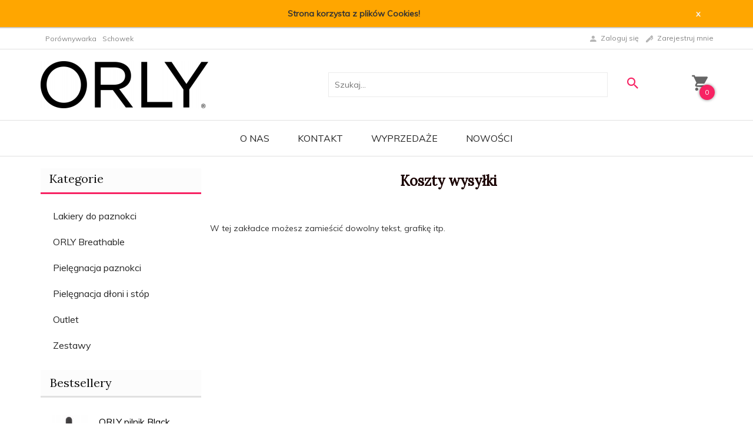

--- FILE ---
content_type: text/html; charset=UTF-8
request_url: https://orlynails.pl/ajax/info/cookie_banner/
body_size: -7
content:
{"shopId":"56099","description":null,"status":null}

--- FILE ---
content_type: text/html; charset=UTF-8
request_url: https://orlynails.pl/ajax/info/mis/
body_size: -14
content:
{"misId":"f9f3a3309944977fcc646bc345e3dcaf"}

--- FILE ---
content_type: text/html; charset=UTF-8
request_url: https://orlynails.pl/ajax/compare/box_compare/
body_size: 64
content:
<div class="box-simple">

<div class="box-title"><span>Porównywarka</span></div>

<div class="box-body compare">

	Porównywarka nie zawiera produktów
</div>